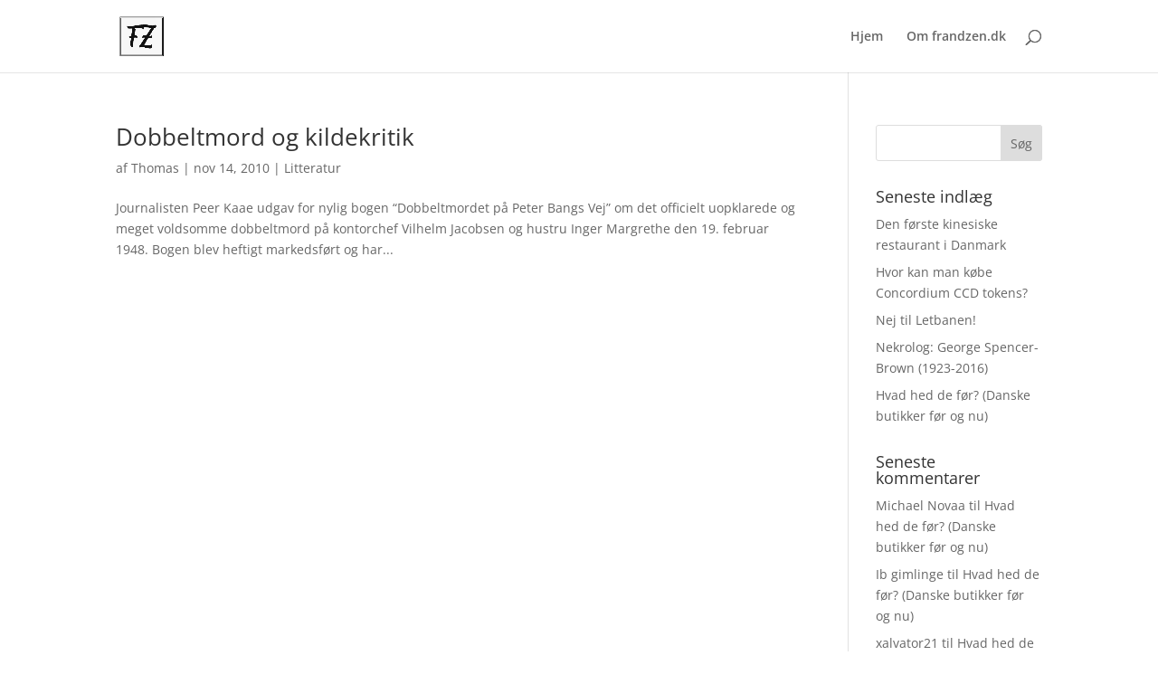

--- FILE ---
content_type: text/html; charset=utf-8
request_url: https://www.google.com/recaptcha/api2/aframe
body_size: 268
content:
<!DOCTYPE HTML><html><head><meta http-equiv="content-type" content="text/html; charset=UTF-8"></head><body><script nonce="-b-BFu0STjBzURn50wc_4w">/** Anti-fraud and anti-abuse applications only. See google.com/recaptcha */ try{var clients={'sodar':'https://pagead2.googlesyndication.com/pagead/sodar?'};window.addEventListener("message",function(a){try{if(a.source===window.parent){var b=JSON.parse(a.data);var c=clients[b['id']];if(c){var d=document.createElement('img');d.src=c+b['params']+'&rc='+(localStorage.getItem("rc::a")?sessionStorage.getItem("rc::b"):"");window.document.body.appendChild(d);sessionStorage.setItem("rc::e",parseInt(sessionStorage.getItem("rc::e")||0)+1);localStorage.setItem("rc::h",'1768757419572');}}}catch(b){}});window.parent.postMessage("_grecaptcha_ready", "*");}catch(b){}</script></body></html>